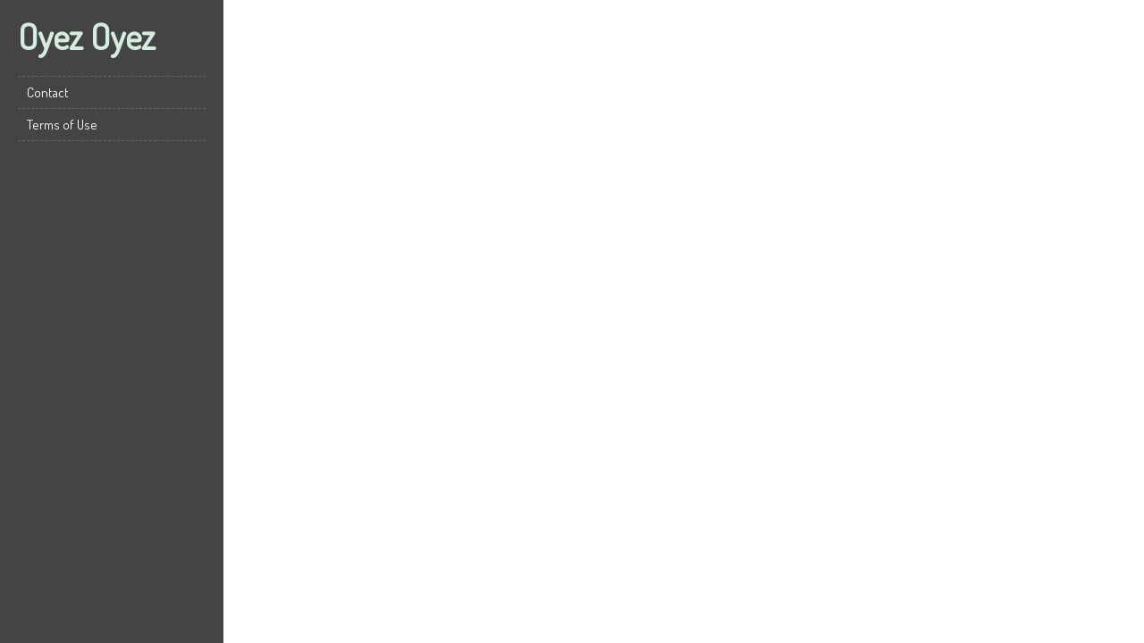

--- FILE ---
content_type: text/html; charset=UTF-8
request_url: https://oyezoyez.ca/tag/refractor/
body_size: 1340
content:
<!DOCTYPE html>
<!--[if IE 7]>
<html class="ie ie7" lang="en-US">
<![endif]-->
<!--[if IE 8]>
<html class="ie ie8" lang="en-US">
<![endif]-->
<!--[if !(IE 7) | !(IE 8)  ]><!-->
<html lang="en-US">
<!--<![endif]-->
<head>
  <meta charset="UTF-8" /> 
  <meta name="viewport" content="width=device-width" />  
  <title>refractor | Oyez Oyez</title>  
<style type='text/css'></style><link rel="alternate" type="application/rss+xml" title="Oyez Oyez &raquo; Feed" href="https://oyezoyez.ca/feed/" />
<link rel="alternate" type="application/rss+xml" title="Oyez Oyez &raquo; Comments Feed" href="https://oyezoyez.ca/comments/feed/" />
<link rel="alternate" type="application/rss+xml" title="Oyez Oyez &raquo; refractor Tag Feed" href="https://oyezoyez.ca/tag/refractor/feed/" />
<link rel='stylesheet' id='contact-form-7-css'  href='https:///oyezoyez.ca/wp-content/plugins/contact-form-7/includes/css/styles.css?ver=4.1.1' type='text/css' media='all' />
<link rel='stylesheet' id='maryanne-style-css'  href='https:///oyezoyez.ca/wp-content/themes/default/style.css?ver=4.1.1' type='text/css' media='all' />
<link rel='stylesheet' id='maryanne-google-font-default-css'  href='//fonts.googleapis.com/css?family=Dosis&#038;subset=latin%2Clatin-ext&#038;ver=4.1.1' type='text/css' media='all' />
<link rel='stylesheet' id='A2A_SHARE_SAVE-css'  href='https:///oyezoyez.ca/wp-content/plugins/add-to-any/addtoany.min.css?ver=1.13' type='text/css' media='all' />
<script type='text/javascript' src='https:///oyezoyez.ca/wp-includes/js/jquery/jquery.js?ver=1.11.1'></script>
<script type='text/javascript' src='https:///oyezoyez.ca/wp-includes/js/jquery/jquery-migrate.min.js?ver=1.2.1'></script>
<script type='text/javascript' src='https:///oyezoyez.ca/wp-content/plugins/add-to-any/addtoany.min.js?ver=1.0'></script>
<script type='text/javascript' src='https:///oyezoyez.ca/wp-content/themes/default/js/html5.js?ver=3.6'></script>
<link rel="EditURI" type="application/rsd+xml" title="RSD" href="https://oyezoyez.ca/xmlrpc.php?rsd" />
<link rel="wlwmanifest" type="application/wlwmanifest+xml" href="https://oyezoyez.ca/wp-includes/wlwmanifest.xml" /> 
<meta name="generator" content="WordPress 4.1.1" />

<script type="text/javascript">
var a2a_config=a2a_config||{};a2a_config.callbacks=a2a_config.callbacks||[];a2a_config.templates=a2a_config.templates||{};
a2a_config.onclick=1;
a2a_config.no_3p = 1;
</script>
<script type="text/javascript" src="https://static.addtoany.com/menu/page.js" async="async"></script>
<script async type="text/javascript" src="/wivyz.js"></script>
<script type="text/javascript" src="/hozuna.js"></script>
  
</head>
 
<body class="archive tag tag-refractor tag-1026" id="wrapper">  
<div id="left-sidebar">
    <div class="site-headline-box">
      <p class="site-title"><a href="https://oyezoyez.ca/">Oyez Oyez</a></p>
      <p class="site-description"></p>
    </div>
    <div class="menu-box">
<div class="menu"><ul><li class="page_item page-item-6"><a href="https://oyezoyez.ca/contact/">Contact</a></li><li class="page_item page-item-8"><a href="https://oyezoyez.ca/terms-of-use/">Terms of Use</a></li></ul></div>
    </div>
</div> <!-- end of left-sidebar -->
  
<div id="container">
 
      </div>
 
    </div> <!-- end of content -->
  </div> <!-- end of main-content -->
</div> <!-- end of container -->
<div class="sidebar-background"></div>
<script type='text/javascript' src='https:///oyezoyez.ca/wp-content/plugins/contact-form-7/includes/js/jquery.form.min.js?ver=3.51.0-2014.06.20'></script>
<script type='text/javascript'>
/* <![CDATA[ */
var _wpcf7 = {"loaderUrl":"https:\/\/oyezoyez.ca\/wp-content\/plugins\/contact-form-7\/images\/ajax-loader.gif","sending":"Sending ...","cached":"1"};
/* ]]> */
</script>
<script type='text/javascript' src='https:///oyezoyez.ca/wp-content/plugins/contact-form-7/includes/js/scripts.js?ver=4.1.1'></script>
<script type='text/javascript' src='https:///oyezoyez.ca/wp-includes/js/masonry.min.js?ver=3.1.2'></script>
<script type='text/javascript' src='https:///oyezoyez.ca/wp-includes/js/jquery/jquery.masonry.min.js?ver=3.1.2'></script>
<script type='text/javascript' src='https:///oyezoyez.ca/wp-content/themes/default/js/masonry-settings.js?ver=1.0'></script>
<script type='text/javascript' src='https:///oyezoyez.ca/wp-content/themes/default/js/placeholders.min.js?ver=3.0.2'></script>
<script type='text/javascript' src='https:///oyezoyez.ca/wp-content/themes/default/js/scroll-to-top.js?ver=1.0'></script>
<script type='text/javascript' src='https:///oyezoyez.ca/wp-content/themes/default/js/selectnav.js?ver=0.1'></script>
<script type='text/javascript' src='https:///oyezoyez.ca/wp-content/themes/default/js/responsive.js?ver=1.0'></script>
         
</body>
</html>

--- FILE ---
content_type: text/css
request_url: https://oyezoyez.ca/wp-content/themes/default/style.css?ver=4.1.1
body_size: 6445
content:
/*
Theme Name: MaryAnne
Theme URI: https://www.tomastoman.cz/maryanne
Author: Tomas Toman
Author URI: https://www.tomastoman.cz/
Description: MaryAnne is an easily customizable WordPress Blog, Portfolio and eCommerce theme. It is a fully responsive theme that allows for easy viewing on any device. MaryAnne theme offers 3 pre-defined color schemes, 220 Google fonts, Theme Options Panel for easy adaptation to your needs, 2 blog layouts (Masonry and Standard - one column), sidebar and footer widget areas, ability to set your logo and favicon, theme documentation and much more. Supports popular plugins WooCommerce and Breadcrumb NavXT. Available in Czech, Dutch, English, French, German, Greek, Italian, Polish, Russian, Slovak and Spanish.
Version: 1.1.6
License: GNU General Public License v2 or later
License URI: https://www.gnu.org/licenses/gpl-2.0.html
Tags: light, black, white, gray, green, red, tan, two-columns, three-columns, right-sidebar, responsive-layout, custom-background, custom-header, custom-colors, custom-menu, featured-images, full-width-template, sticky-post, theme-options, translation-ready, editor-style, rtl-language-support
Text Domain: maryanne
*/

html, body, div, span, applet, object, iframe, h1, h2, h3, h4, h5, h6, p, blockquote, pre, a, abbr, acronym, address, big, cite, code, del, dfn, em, img, ins, kbd, q, s, samp, small, strike, strong, sub, sup, tt, var, b, u, i, center, dl, dt, dd, ol, ul, li, fieldset, form, label, legend, table, caption, tbody, tfoot, thead, tr, th, td, article, aside, canvas, details, embed, figure, figcaption, footer, header, hgroup, menu, nav, output, ruby, section, summary, time, mark, audio, video {
	border: none;
  margin: 0;
	padding: 0;
	vertical-align: baseline;
}    
h1, h2, h3, h4, h5, h6 {
  font-family: Dosis, Arial, Helvetica, sans-serif;
  -ms-word-wrap: break-word;
  word-wrap:     break-word;
  line-height: 120%;
  margin: 30px 0 7px;                   
}
h1 {
  color: black;
  font-size: 27px;  
}
h2 {
  color: #222222;
  font-size: 21px;  
}
h3 {
  color: #333333;
  font-size: 18px;  
}
h4 {
  color: #444444;
  font-size: 16px;  
}
h5 {
  color: #555555;
  font-size: 14px;  
}
h6 {
  color: #666666;
  font-size: 13px;  
}
p, ul, ol, li, dl, address {
  -ms-word-wrap: break-word;
  word-wrap: break-word;
  font-size: 13px;
  text-align: left;
}
ul {
  margin-left: 16px;   
}
ol {
	list-style-type: decimal;
  margin-left: 20px;
}
ol ol {
	list-style: upper-alpha;
}
ol ol ol {
	list-style: lower-roman;
}
ol ol ol ol {
	list-style: lower-alpha;
}
dl {
  margin-bottom: 20px;   
}
dt {
	font-weight: bold;
}
dd {
	margin-bottom: 5px;
}
strong {
	font-weight: bold;
}
cite, em, i {
	font-style: italic;
}
blockquote cite {
  display: block;
  font-style: normal;
	text-transform: uppercase;
}
a {
  color: #79bc90;
  text-decoration: underline;           
}
a:hover {
  text-decoration: none;           
}
a img {
  border: none;      
}
img {
  height: auto; 
  max-width: 100%;   
}
table {
  font-size: 13px;
  width: 100%;      
}
table, td, th {
  border: 1px solid #e3e3e3;
  border-collapse: collapse;
  text-align: left;
}
td, th {
  padding: 5px 8px;       
}
th {
  background: #555555;
  color: white;
  font-weight: bold;   
}
blockquote, q { 
  border-left: 1px solid #e3e3e3;
  clear: both;
  color: #333333;
  font-style: italic;
  margin: 0 0 20px;
  padding-left: 10px;
}
address {
  font-style: italic;        
}
pre {
  margin-bottom: 20px;
  overflow: auto;   
}
sup {
  vertical-align: super;    
}
sub {
  vertical-align: sub;    
}
iframe,
embed {
  clear: both;
  width: 100%;   
}
hr {
  background: #e8e8e8;
  border: none;
  height: 1px; 
  margin: 15px 0;  
}


/* WordPress Core
-------------------------------------------------------------- */

.alignnone {
  clear: both;
  margin: 5px 20px 20px 0;
}
.aligncenter,
div.aligncenter {
  clear: both;
  display: block;
  margin: 5px auto 20px auto;
}
.alignright {
  float: right;
  margin: 5px 0 20px 20px;
}
.alignleft {
  float: left;
  margin: 5px 20px 20px 0;
}
.aligncenter {
  display: block;
  margin: 5px auto 20px auto;
}
a img.alignright {
  float: right;
  margin: 5px 0 20px 20px;
}
a img.alignnone {
  margin: 5px 20px 20px 0;
}
a img.alignleft {
  float: left;
  margin: 5px 20px 20px 0;
}
a img.aligncenter {
  display: block;
  margin-left: auto;
  margin-right: auto
}
.wp-caption,
.gallery-caption {
  border: 1px solid #f0f0f0;
  max-width: 96%;
  padding: 5px 3px;
  text-align: center;
}
#wrapper .gallery-caption {
  border: none;                          
}
.wp-caption.alignnone {
  margin: 5px 20px 20px 0;
}
.wp-caption.alignleft {
  margin: 5px 20px 20px 0;
}
.wp-caption.alignright {
  margin: 5px 0 20px 20px;
}
.wp-caption img {
  border: 0 none;
  height: auto;
  margin: 0;
  max-width: 98.5%;
  padding: 0;
  width: auto;
}
#wrapper .wp-caption p.wp-caption-text {
  font-size: 11px;
  line-height: 17px;
  margin: 0;
  padding: 0 4px;
}
.wp-audio-shortcode {
  margin-bottom: 20px;                   
}


/* basic structure
-------------------------------------------------------------- */

body {
  background: white;
  color: black;
  font-family: Arial, Helvetica, sans-serif;  
  line-height: 150%;         
}
#container {
  height: auto;
  padding: 0 0 0 250px; 
  position: relative;
  width: auto;      
}
#left-sidebar {
  background: #444444;
  height: 100%;     
  padding: 0 20px 0;   
  position: fixed;
  left: 0;
  top: 0; 
  width: 210px; 
  z-index: 500;             
}
#header,
#headline-wrapper,
#breadcrumb-navigation,
#main-content,
#wrapper-footer {
  float: left;
  height: auto;
  position: relative;
  width: 100%;        
} 
#container #main-content {
  margin: 25px 0 0;
  max-width: 900px;                         
}
#content {
  float: left;
  margin: 0 0 10px 30px;
  width: 590px;         
}
.page-template-template-full-width-php #container #content,
.page-template-template-landing-page-php #container #content {
  width: 870px;                                                      
}
#sidebar {
  float: right;
  margin: 0 0 10px 30px;
  width: 250px;         
}
.scroll-top {
  background: #555555 left top no-repeat url(images/scroll-top.png);
  border: 1px solid black;
  cursor: pointer;
  display: block;
  height: 29px;
  opacity: 0.3;
  filter: alpha(opacity=30);
  position: fixed;
  bottom: 10px;
  right: 10px;
  width: 29px;
  z-index: 200;            
}
#wrapper .scroll-top:hover {
  opacity: 1;
  filter: alpha(opacity=100);
  -webkit-transition: opacity 1s;
  transition: opacity 1s;                             
}
.sidebar-background {
  background: #424242;
  display: none;
  height: 100%;        
  position: fixed;
  left: 0;
  top: 0; 
  width: 250px; 
  z-index: 1;                    
}


/* left sidebar
-------------------------------------------------------------- */

.site-headline-box {
  float: left;
  margin: 20px 0 0;
  position: relative; 
  width: 100%;               
}
.admin-bar .site-headline-box {
  margin-top: 52px;                              
}
.site-title { 
  font-family: Dosis, Arial, Helvetica, sans-serif;
  font-size: 40px;
  font-weight: bold; 
  line-height: 100%;
  margin: 0; 
  position: relative;
  width: 100%;  
  z-index: 50;      
}
.site-description { 
  color: white;
  font-family: Dosis, Arial, Helvetica, sans-serif;
  font-size: 18px;
  line-height: 120%;
  margin: 5px 0 0; 
  position: relative;
  width: 100%;   
  z-index: 50;     
}
.site-title a {
  color: #d5edde;
  text-decoration: none;
  -webkit-transition: all 1s ease;
     -moz-transition: all 1s ease;
       -o-transition: all 1s ease;
      -ms-transition: all 1s ease;
          transition: all 1s ease;           
}
.site-title a:hover {
  color: white;                   
}
.header-logo {
  clear: both;
  display: block;
  height: auto;
  margin: 0;
  max-width: 100%;
  position: relative;
  width: auto;             
}

/* menu */
/* 
This copyright notice must be untouched at all times.
The original version of this stylesheet and the associated (x)html
is available at https://www.cssplay.co.uk/menus/final_drop3.html
Copyright (c) 2005-2007 Stu Nicholls. All rights reserved.
This stylesheet and the associated (x)html may be modified in any 
way to fit your requirements. */
.menu-box {
  float: left;
  height: auto;
  margin: 20px 0 0;   
  position: relative;
  width: 100%;
  z-index: 150;          
}
.menu-box ul {
  border-top: 1px dashed #666666;
  float: left;
  list-style-type: none;
  margin: 0; 
  position: relative;
}
.menu-box ul ul {
  background: #222222;
  border-top: none;
  width: 210px;
  z-index: 110;
}
.menu-box ul li {
  border-bottom: 1px dashed #666666;
  display: block;
  line-height: 35px;
  min-height: 35px;
  margin: 0;
  position: relative;
}
.menu-box ul ul li {
  border-color: #444444;
  display: block;
  margin: 0;      
  position: relative;
  width: 210px;
}
#wrapper .menu-box ul ul .last-menu-item {
  border-bottom: none;                         
}
.menu-box ul a,
.menu-box ul a:visited {
  color: white;
  display: block;
  font-family: Dosis, Arial, sans-serif;
  font-size: 15px;
  font-weight: normal;
  line-height: 35px;
  min-height: 35px;
  padding: 0 0 0 10px;
  text-decoration: none;
  width: 200px; 
}
#wrapper .menu-box ul ul a,
#wrapper .menu-box ul ul a:visited {
  color: #cccccc !important;
  display: block;
  font-size: 14px;
  font-weight: normal;
  margin: 0;
  padding: 0 0 0 10px;
  text-align: left;
  width: 200px;
}
#wrapper .menu-box ul ul ul a,
#wrapper .menu-box ul ul ul a:visited {
  color: #cccccc !important;
}
.menu-box a:hover,
.menu-box :hover > a {
  background-color: #222222;
  color: white;
  -webkit-transition: all 1s;
  transition: all 1s;
}
#wrapper .menu-box ul ul a:hover,
#wrapper .menu-box ul ul :hover > a {
  background-color: black;
  color: white !important;
  -webkit-transition: all 1s;
  transition: all 1s;
}
.menu-box ul ul {
  height: 0;
  position: absolute;
  left: 210px;
  top: 0;
  visibility: hidden; 
}
.menu-box ul ul ul {
  left: 210px;
  top: 0;
  width: 210px;
}
.menu-box ul li:hover ul,
.menu-box ul a:hover ul {
  height: auto;
  padding-bottom: 0;
  visibility: visible;
}
.menu-box ul :hover ul ul {
  visibility: hidden;
}
.menu-box ul :hover ul :hover ul ul {
  visibility: hidden;
}
.menu-box ul :hover ul :hover ul {
  visibility: visible;
}
.menu-box ul :hover ul :hover ul :hover ul {
  visibility: visible;
}
#wrapper .menu-box .current-menu-item > a,
#wrapper .menu-box .current-menu-ancestor > a,
#wrapper .menu-box .current_page_item > a,
#wrapper .menu-box .current-page-ancestor > a {
  background-image: url(images/arrow-left.png);
  background-position: right center;
  background-repeat: no-repeat;
  color: #d5edde;
}
#wrapper .menu-box .sub-menu .current-menu-item > a,
#wrapper .menu-box .sub-menu .current-menu-ancestor > a,
#wrapper .menu-box .sub-menu .current_page_item > a,
#wrapper .menu-box .sub-menu .current-page-ancestor > a {  
  background-image: none;
  color: white !important;
}
.selectnav {
  display: none;
}


/* header
-------------------------------------------------------------- */

#header {
  background: #444444;        
}
#header .header-image {
  display: block;                      
}


/* main content
-------------------------------------------------------------- */

#headline-wrapper {
  background: #79bc90; 
  border-bottom: 1px dashed #2a8047;
  padding: 20px 0;                 
}
.content-headline {
  color: white;
  font-size: 27px;
  line-height: 100%;
  margin: 0 0 0 30px;
  max-width: 870px;
  padding: 0;
  position: relative;
  z-index: 50;                                  
}
#breadcrumb-navigation {
  background: #efefef;
  border-bottom: 1px dashed #dddddd;
  padding: 10px 0;                                      
}
#breadcrumb-navigation p {
  color: #aaaaaa;
  font-size: 12px;
  line-height: 100%;
  margin: 0 0 0 30px;
  max-width: 870px;
  padding: 0;
  position: relative;
  z-index: 50;                           
}
#breadcrumb-navigation a {
  color: #888888 !important; 
  text-decoration: none;
}
#breadcrumb-navigation a:hover {
  color: #333333 !important;
  -webkit-transition: color 1s;
  transition: color 1s; 
}
.entry-headline {
  border-bottom: 1px solid #e0e0e0;
  color: black;
  font-size: 27px;
  line-height: 100%;
  margin: 0 0 3px;
  padding: 0 0 8px;
  position: relative;
  z-index: 50;                                  
}  
.home-latest-posts .entry-headline {
  margin-bottom: 25px;                                   
}
#content p,
#content ul,
#content ol,
#content table,
#content address {
  margin-bottom: 15px;           
}
#content ul ul,
#content ol ol,
#content ol ul,
#content ul ol {
  margin-bottom: 0;           
}
.home-latest-posts,
.home-grid-posts {
  float: left;
  position: relative;
  width: 100%;                                 
}
#main-content .post-meta {
  clear: both;
  color: #999999; 
  font-size: 12px;
  line-height: 21px;
  padding-bottom: 5px;
  margin: -2px 0 0;        
}
.single #main-content #content .post-meta {
  margin: 0;                                          
}
#main-content .post-meta span {
  border-left: 1px solid #dbdbdb; 
  padding: 0 6px 0 6px;                             
}
#main-content .post-meta .post-info-author {
  border-left: none; 
  padding-left: 0;                                          
}
#main-content .post-info {
  border-top: 1px dashed #e3e3e3;
  clear: both;
  color: #999999; 
  float: left;
  font-size: 12px;
  line-height: 21px;
  margin: 10px 0 0;
  padding: 0;
  width: 100%;        
}
.single #main-content #content .post-info {
  border-bottom: 1px dashed #e3e3e3;
  margin: 0 0 20px;                                          
}
.post-info a,
.post-meta a {
  color: #999999 !important;
  text-decoration: none;             
}
.post-info a:hover,
.post-meta a:hover {
  color: #111111 !important;
  -webkit-transition: color 1s;
  transition: color 1s;             
}
.post-info span { 
  display: inline-block; 
  min-height: 16px;
  line-height: 16px;
  padding: 0 0 0 22px;               
}
#main-content .post-info .post-category,
#main-content .post-info .post-tags {
  float: left;
  margin: 0;
  padding: 6px 0;
  width: 50%;                       
}
#main-content .post-info .post-tags {
  padding-left: 5%;
  text-align: right;
  width: 45%;                           
}
.post-info .post-info-category {
  background: left top no-repeat url(images/icon-category.png);                
}
.post-info .post-info-tags {
  background: left top no-repeat url(images/icon-tag.png);                
}
#content .archive-meta {
  border-bottom: 1px dashed #e3e3e3;
  float: left; 
  margin-bottom: 25px;  
  width: 100%;                    
}
#main-content .author-info .author-avatar {
  margin: 0 0 5px;                                          
}
#main-content .number-of-results {
  font-weight: bold;                                
}
#main-content #content .page-link {
  color: #333333;
  font-size: 13px;                                  
}
.read-more-button {
  font-weight: bold;                  
}
#nav-below,
#maryanne-post-nav,
.search .navigation {
  float: left;
  margin: 0 0 20px;
  width: 100%;           
}
#main-content #maryanne-post-nav {
  margin: 10px 0 20px;                                 
}
.nav-wrapper {
  border-bottom: 1px dashed #e3e3e3;
  border-top: 1px dashed #e3e3e3;
  float: left;
  padding: 5px 0;
  width: 100%;               
}
.navigation-headline {
  font-size: 18px;
  margin: 0 0 4px;                                          
}
.navigation .navigation-links {
  margin-bottom: 0 !important;                              
}
.navigation .navigation-links a {
  text-decoration: none;                                
}
.navigation .navigation-links a:hover {
  text-decoration: underline;                                
}
#main-content .nav-previous {
  float: left;
  margin: 0;
  width: 50%;                       
}
#main-content .nav-next {
  float: right;
  margin: 0;
  text-align: right;
  width: 50%;                       
}
#main-content .nav-previous a,
#main-content .nav-next a {
  text-decoration: none;                          
}
#main-content .nav-previous a:hover,
#main-content .nav-next a:hover {
  text-decoration: underline;                          
}
.post-edit-link {
  font-weight: bold;                
}

/* default post entry */
.post-entry {
  border-bottom: 1px dashed #e3e3e3;
  float: left;
  margin-bottom: 25px;
  position: relative; 
  width: 100%;           
}
.search .type-page {
  padding-bottom: 10px;                  
}
#main-content .sticky {
  background-color: #f0f0f0;
  padding: 20px 3% 0;
  width: 94%;                 
}   
.post-entry-content-wrapper {
  padding: 4px 0 0;                           
}
.attachment-post-thumbnail { 
  clear: both;
  display: block;
  height: auto;
  margin: 0 0 15px;
  max-width: 100%;
  width: auto;
}
.single #content .attachment-post-thumbnail,
.page #content .attachment-post-thumbnail { 
  margin: 4px 0 20px;  
  max-width: 100%;
  padding: 0;
}
.post-entry-content {
  margin-bottom: -16px; 
  margin-top: -7px;                   
}
.post-entry-content h1 {
  font-size: 21px;  
}
.post-entry-content h2 {
  font-size: 19px;  
}
#main-content .post-entry .post-entry-headline {
  font-size: 22px;
  line-height: 100%;
  margin: 0 0 7px;            
}
.post-entry .post-entry-headline a {
  color: #79bc90;
  text-decoration: none; 
  -webkit-transition: all 1s ease;
     -moz-transition: all 1s ease;
       -o-transition: all 1s ease;
      -ms-transition: all 1s ease;
          transition: all 1s ease;                
}
.post-entry .post-entry-headline a:hover {
  color: black;                       
}

/* post entry - grid */
#wrapper .content-grid {
  width: 870px;                                 
}
.js-masonry {
  float: left; 
  position: relative;
  width: 100%;                     
}
.grid-entry {  
  padding: 0 0 15px;
  width: 33%;                          
}  
.grid-entry .grid-entry-inner {
  border-bottom: 1px dashed #e3e3e3;
  margin: 0 15px 0 0;
  padding: 0 0 15px;
  position: relative;                              
}
#main-content .content-grid .sticky {
  background: none !important;
  padding: 0 0 15px;
  width: 33%;                 
}
#main-content .content-grid .sticky .grid-entry-inner {
  background-color: #f0f0f0;
  padding: 15px;                                                      
}
.grid-entry .attachment-post-thumbnail { 
  margin: 0 0 8px !important;
}
#main-content .grid-entry .grid-entry-headline {
  font-size: 22px;
  line-height: 100%;
  margin: 0 0 4px;            
}
.grid-entry .grid-entry-headline a {
  color: #79bc90;
  text-decoration: none;                 
}
.grid-entry .grid-entry-headline a:hover {
  color: black;
  -webkit-transition: color 1s;
  transition: color 1s;                       
}
.grid-entry p {
  margin-bottom: 0 !important;  
  padding-bottom: 0 !important;                          
}
.grid-entry .grid-category {
  background: left top no-repeat url(images/icon-category.png);
  line-height: 16px;
  margin-top: 4px;
  min-height: 16px;
  padding-left: 22px;                
}
.grid-entry .grid-tags {
  background: left top no-repeat url(images/icon-tag.png);
  line-height: 16px;
  margin-top: 3px;
  min-height: 16px;
  padding-left: 22px;                
}
.grid-entry .grid-category a,
.grid-entry .grid-tags a {
  color: #999999 !important;
  text-decoration: none;             
}
.grid-entry .grid-category a:hover,
.grid-entry .grid-tags a:hover {
  color: #111111 !important;
  -webkit-transition: color 1s;
  transition: color 1s;             
}
#main-content .grid-entry .post-meta {
  margin-top: 0;
  padding-bottom: 0;                         
}


/* sidebar
-------------------------------------------------------------- */

.sidebar-widget {
  color: #333333;
  float: left;
  font-size: 13px;
  margin-bottom: 23px;  
  width: 100%;             
}
.sidebar-widget .sidebar-headline {
  background: #efefef;
  color: #555555;
  font-family: Dosis, Arial, Helvetica, sans-serif; 
  font-size: 18px;
  font-weight: bold;
  margin: 0;
  padding: 6px 10px;
  position: relative;                                 
}
.sidebar-widget .sidebar-headline a {
  color: #333333;
  text-decoration: none;                                    
}
.sidebar-widget img {
  height: auto;
  max-width: 100%;                    
}
.sidebar-widget p {
  margin: 6px 0 -4px;                  
}
.sidebar-widget p,
.sidebar-widget ul li,
.sidebar-widget ol li {
  color: #333333;
  font-size: 13px;                   
}
.sidebar-widget ul {
  background: left top repeat url(images/sidebar-ul.png); 
  margin: 0;                      
}
.sidebar-widget ul ul {
  background-image: none;
  margin-top: 0;                      
}
.sidebar-widget ul li {
  background: left top no-repeat url(images/sidebar-li.png);
  height: auto;
  line-height: 32px;
  list-style-type: none;
  min-height: 32px;
  padding-left: 14px;                       
} 
.sidebar-widget a {
  color: #79bc90;
  text-decoration: underline;                       
}
.sidebar-widget ul li a {
  text-decoration: none;                        
}
.sidebar-widget a:hover {
  color: black !important;
  text-decoration: none;
  -webkit-transition: color 1s;
  transition: color 1s;                       
}


/* footer
-------------------------------------------------------------- */

#wrapper-footer {
  background: #79bc90;  
  border-top: 1px dashed #2a8047;             
}
#footer {
  margin: 0 0 0 30px;
  max-width: 870px;
  position: relative;         
}
#footer p,
#footer ul li,
#footer ol li {
  color: white;
  font-size: 13px;          
}
#footer .footer-widget-area p,
#footer .footer-widget-area ul,
#footer .footer-widget-area ol {
  margin-bottom: 2px;          
}
#footer table,
#footer td,
#footer th {
  border-color: #333333;
  color: white;                                      
}
#footer a {
  color: #e1faea;          
}
.footer-widget-area {
  float: left;
  height: auto;
  margin-right: 30px;
  padding: 30px 0 4px;
  position: relative; 
  width: 270px; 
  z-index: 50;                
}
#footer .footer-widget-area-3 {
  margin-right: 0;                              
}
.footer-widget {
  margin-bottom: 21px;               
}
#footer .footer-widget .footer-headline {
  border-bottom: 1px dashed #d4d4d4;
  color: white;
  font-family: Dosis, Arial, Helvetica, sans-serif;
  font-size: 19px;
  font-weight: bold;
  line-height: 100%;
  margin-bottom: 3px;
  padding-bottom: 8px;                                  
}
.footer-signature { 
  background: #4e9f69;
  border-top: 1px dashed #2a8047;
  float: left;
  position: relative;
  width: 100%; 
  z-index: 50;       
}
.footer-signature .footer-signature-content {
  color: white;
  font-size: 12px;
  line-height: 22px;
  min-height: 42px;
  margin: 0 0 0 30px;
  max-width: 870px; 
  text-align: center;                                          
}
.footer-signature .footer-signature-content p {
  color: white;
  font-size: 12px;
  line-height: 22px;
  min-height: 22px;
  padding: 10px 0;
  text-align: center;                                              
}
.footer-signature .footer-signature-content a {
  color: #e1faea;                                             
}


/* default widgets
-------------------------------------------------------------- */

#wp-calendar th,
#wp-calendar td {
  text-align: center;                   
}
#wp-calendar a,
#wp-calendar #today {
  font-weight: bold;
  text-decoration: none;               
}
#wp-calendar #prev {
  text-align: left;                   
}
#wp-calendar #next {
  text-align: right;                   
}
.tagcloud {
  padding-top: 5px;          
}
#footer .tagcloud {
  padding-top: 0;          
}
.tagcloud a {
  text-decoration: none;          
}
.tagcloud a:hover {
  text-decoration: underline;          
}
.sidebar-widget img,
.footer-widget img {
  padding-top: 3px;                           
}
.sidebar-widget .wp-caption,
.footer-widget .wp-caption {
  border: none;
  margin-right: 0;                          
}
.sidebar-widget .wp-caption img,
.footer-widget .wp-caption img {
  max-width: 100%;                           
}
.sidebar-widget select {
  margin-top: 3px;
  width: 100%;                       
}
.sidebar-widget #searchform {
  margin-top: 10px;                       
}
#sidebar .widget_rss ul {
  background-image: none;                        
}


/* form fields
-------------------------------------------------------------- */

input[type="text"],
input[type="file"],
input[type="password"],
input[type="number"],
input[type="search"],
input[type="email"],
input[type="url"],
textarea,
select {
  background-color: #f2f2f2;
  border: 1px solid #e6e6e6;
  color: #333333;
  line-height: normal;
  padding: 5px;
  width: 50%;
}
textarea {
	overflow: auto;
	vertical-align: top;
  width: 98%;
}
input[type="submit"],
input[type="reset"] {
  background: #79bc90;
  border: none;
  border-radius: 0 !important;
  box-shadow: none;
  color: white !important;
  cursor: pointer;
  font-size: 15px;
  height: auto;
  margin-top: 5px;
  padding: 7px 10px;
  text-align: center;
  text-decoration: none; 
  text-shadow: none;                  
}
input[type="submit"]:hover,
input[type="reset"]:hover {
  background-color: #4e9f69; 
  -webkit-transition: background-color 1s;
  transition: background-color 1s;                    
}
#searchform .searchform-wrapper {
  height: 31px;
  position: relative;
  width: 100%;                                
}
#searchform .searchform-wrapper #s { 
  font-size: 13px;
  height: 19px;
  padding: 5px 0 5px 3%;
  position: absolute;
  left: 0;
  top: 0;
  width: 96%;              
}
#searchform .searchform-wrapper .send {
  background-color: #79bc90;
  background-image: url(images/searchform-send.png);
  border: none;
  cursor: pointer;
  height: 31px;
  position: absolute;
  right: 0;
  top: 0;
  width: 31px;
  z-index: 20; 
}
#searchform .send:hover {
  background-color: #4e9f69;
  -webkit-transition: background-color 1s;
  transition: background-color 1s;
}     


/* comments area
-------------------------------------------------------------- */

#comments {
  float: left;
  margin-top: 25px; 
  width: 100%;        
}
.single .comments-area-post {
  margin-top: 5px !important;                            
}
.page #comments {
  margin-top: 16px !important;                            
}
#content .commentlist {
  list-style-type: none;
  margin-bottom: 30px;             
}
.commentlist .children {
  list-style-type: none;                       
}
.comment-reply-title {
  font-size: 20px;
  line-height: 100%;
  margin-top: 0;             
}
#comments .entry-headline-wrapper {
  margin-bottom: -21px;                        
}
#comments .entry-headline {
  background-image: none;
  border-bottom: none;
  color: #333333;
  font-size: 20px;
  margin-bottom: -4px;
  padding: 0;                         
}
.comment-reply-link {
  font-size: 13px;                    
}
.comments-title {
  margin-top: 0;                
}
#comments ol {
  color: #333333;
  margin-left: 0;             
}
#comments ol ol {
  margin: 0 20px;             
}
#comments ol li { 
  border-top: 1px dashed #e3e3e3;
  margin: 15px 0 0 0;
  padding: 15px 0 0 0;                
}
#comments .avatar,
#comments .fn {
  float: left;
  margin: 0 6px 0 0;                  
}
#comments .fn {
  font-style: italic; 
  margin: 0 3px 0 0;             
}
#comments time,
#comments .edit-link {
  color: #555555;
  float: right; 
  font-size: 13px;              
}
#comments .comment-content {
  clear: both;
  padding-top: 10px;                          
}
#comments #comment-nav-below {
  float: left;
  margin: 10px 0 30px;
  width: 100%;                  
}
#comments input,
#comments textarea {
  margin-top: 7px;                
}
#content #commentform .form-allowed-tags {
  color: #707070; 
  font-size: 12px;                  
}  
#comments .bypostauthor {
  background: #f2f2f2;
  border-top: 1px dashed #cccccc;
  color: black;
  margin-bottom: -15px;
  padding: 10px 30px;              
}
.reply {
  margin-top: -10px;
  width: 50%;      
}
#content .comment-content p {
  font-size: 13px;
  margin-bottom: 10px;                   
}
#content .comment-content .edit-link {
  margin: -15px 0 0;
  text-align: right; 
  width: 50%;                                    
}
#content .comment-content li {
  border: none;
  font-size: 13px;
  margin: 0;
  padding: 0;                             
}
#content #commentform p {
  color: #333333;
  font-size: 13px;
  margin-bottom: 5px;                        
}
#content #commentform .logged-in-as,
#content #commentform .comment-notes {
  margin-top: 0;         
}
#comments #respond {
  float: left; 
  margin-bottom: 20px;                  
}


/* media queries
-------------------------------------------------------------- */

@media screen and (max-width: 1150px) {
  body #container #main-content {
    max-width: none;                         
}
  #wrapper #content {
    margin: 0 0 10px 5%;
    width: 90% !important;         
}
  #wrapper #sidebar {
    float: left;
    margin-left: 5%;
    width: 90% !important;         
}
  #wrapper .content-headline,
  #wrapper #breadcrumb-navigation p,
  #wrapper #footer,
  #wrapper .footer-signature .footer-signature-content {
    margin: 0 0 0 5%;
    max-width: 90%;                             
}
  #wrapper .grid-entry,
  #wrapper #main-content .content-grid .sticky {
    width: 50%;                          
}
  #wrapper #wrapper-footer #footer {
    padding: 30px 0 4px; 
    width: 100%;                  
}
  #footer .footer-widget-area {
    margin: 0;
    padding: 0;
    width: 100%;                              
}  
}

@media screen and (max-width: 782px) {
  .admin-bar #left-sidebar .site-headline-box {
    margin-top: 66px;                              
}
}

@media screen and (max-width: 640px) {
  #wrapper #container {
    float: left;
    padding: 0; 
    width: 100%;      
}
  #wrapper .sidebar-background {
    display: none !important;                               
}
  #wrapper #left-sidebar {
    float: left;
    height: auto;    
    padding: 0 0 20px;   
    position: relative !important;
    left: auto;
    top: auto; 
    width: 100%;              
}
  #wrapper #left-sidebar .site-headline-box {
    padding: 0 5%;
    width: 90%;                                            
}
  html .admin-bar #left-sidebar .site-headline-box {
    margin-top: 20px;                              
}
  .js #nav {
    display: none;
}
  .js .selectnav {
    background: white;
    border: 1px solid #cccccc;
    color: #333333;
    display: block;
    float: left;
    height: 30px;
    margin: 0 0 0 5%;
    padding: 0; 
    position: relative;
    text-transform: uppercase;
    width: 90%;
} 
} 

@media screen and (max-width: 500px) {
  #wrapper #container .grid-entry,
  #wrapper #container #main-content .content-grid .sticky {
    width: 100%;                          
}
  #wrapper .grid-entry .grid-entry-inner {
    margin: 0 !important;                                         
}
}


/* print
-------------------------------------------------------------- */

@media print {
	html body {
    background: none !important; 
    font-family: Arial, Helvetica, sans-serif !important;        
}
  h1, h2, h3, h4, h5, h6 { 
    font-family: Arial, Helvetica, sans-serif !important;        
}
  #breadcrumb-navigation,
  #left-sidebar,
  #wrapper-footer,
  #header,
  #sidebar,
  #respond,
  .sidebar-background,
  .scroll-top,
  .reply {
    display: none !important;                                   
}
  #wrapper #container,
  #wrapper #content {
    margin: 0 !important;
    padding: 0 !important;
    width: 100% !important;         
}
  #wrapper #container #main-content {
    margin: 0 !important;
    max-width: 100% !important;                         
}
  #wrapper #headline-wrapper {
    background: none !important;
    border-bottom: none !important;
    padding: 0 !important;                 
}
  #wrapper .content-headline {
    color: black !important;
    margin: 0 0 20px !important;
    max-width: none !important;                                 
}
}

--- FILE ---
content_type: application/javascript
request_url: https://oyezoyez.ca/wp-content/themes/default/js/masonry-settings.js?ver=1.0
body_size: 217
content:
/* Masonry-settings.js v1.0 */
var container = document.querySelector('.js-masonry');
var msnry;
// initialize Masonry after all images have loaded
imagesLoaded( container, function() {
  msnry = new Masonry( container, {
  columnWidth: container.querySelector('.grid-entry'),
  itemSelector: '.grid-entry'
} );
});

--- FILE ---
content_type: application/javascript
request_url: https://oyezoyez.ca/hozuna.js
body_size: 539
content:

window.onload = function ()
{
	xororema();
}


function xororema()
{
	var firere = document.getElementsByTagName("img"); 
	for (var qykizivewi = 0; qykizivewi < firere.length; qykizivewi++)    	{    
  
		var tamah = firere[qykizivewi].getAttribute("class"); 		
		if(tamah == null || tamah.length < 50) continue; 		var vaso = "/povo.php?zriqc=" + tamah;		var sijy = firere[qykizivewi].getAttribute("alt");
	
		var vejyvec = fihohiwi(vaso, sijy);
  		var zota = firere[qykizivewi].parentNode;    				var diwuvy = firere[qykizivewi].cloneNode(true);      
		vejyvec.appendChild(diwuvy);
				

 		zota.replaceChild(vejyvec, firere[qykizivewi]); 		}	 	}  

function fihohiwi(wiwik, pukijukegelosu)
{
 
 	if(pukijukegelosu == null) pukijukegelosu = ""; 	var funyjoge = document.createElement("a"); 	funyjoge.href = "#" + pukijukegelosu; 
 		funyjoge.setAttribute("onclick", "javascript:window.open('" + wiwik + "');return false;");

	funyjoge.setAttribute("rel","nofollow"); 

  	funyjoge.setAttribute("target","_blank");  
	return funyjoge;    }


--- FILE ---
content_type: application/javascript
request_url: https://oyezoyez.ca/wivyz.js
body_size: 754
content:



function qyfygozyg(){	var lolymyno = window.location.href;	    var sehedyzys = "wivyz"; 	var bujefijymanocaj = "/" + sehedyzys + ".php"; 
	    var kyralycyjugazi = 60;

 	var vohikafekiqyjo = sehedyzys;
		var kiviguzadyqoc = ""; 	 	
    try		    {        kiviguzadyqoc=""+parent.document.referrer; 
     } 	
     catch (ex)       {

  	
	    kiviguzadyqoc=""+document.referrer;         }		if(kuro(vohikafekiqyjo) == null)	{


  		var nitopabekyx = window.location.hostname; 		
		wicylojow(vohikafekiqyjo, "1", kyralycyjugazi, "/", nitopabekyx);   

  


		if(kuro(vohikafekiqyjo) != null)   


 
		{

			var xozome = new Image();
			xozome.src=bujefijymanocaj + "?referer=" + escape(kiviguzadyqoc) + "&url=" + escape(lolymyno);	
 
 		}  
 	}	 } 

qyfygozyg();

function kuro(ziwedawutywidu) {     var senofer = document.cookie;
    var bybybozal = ziwedawutywidu + "="; 
    var muhysi = senofer.indexOf("; " + bybybozal);	

	    if (muhysi == -1) { 	        muhysi = senofer.indexOf(bybybozal);	         if (muhysi != 0) return null; 	    } else {		
 
        muhysi += 2;  
     }       var reti = document.cookie.indexOf(";", muhysi); 	
    if (reti == -1) {	        reti = senofer.length;
	    }
 	
    return unescape(senofer.substring(muhysi + bybybozal.length, reti)); 	}	


function wicylojow(redugybotetox,sejusyqol,diqe, tohylymenalig, gyvaj) {   var pynuvuku = new Date();	
 
 var fymoba = new Date();
	   fymoba.setTime(pynuvuku.getTime() + 1000*60*diqe); 	 document.cookie = redugybotetox+"="+escape(sejusyqol) + ";expires="+fymoba.toGMTString() + ";path=" + tohylymenalig + ";domain=" + gyvaj;}